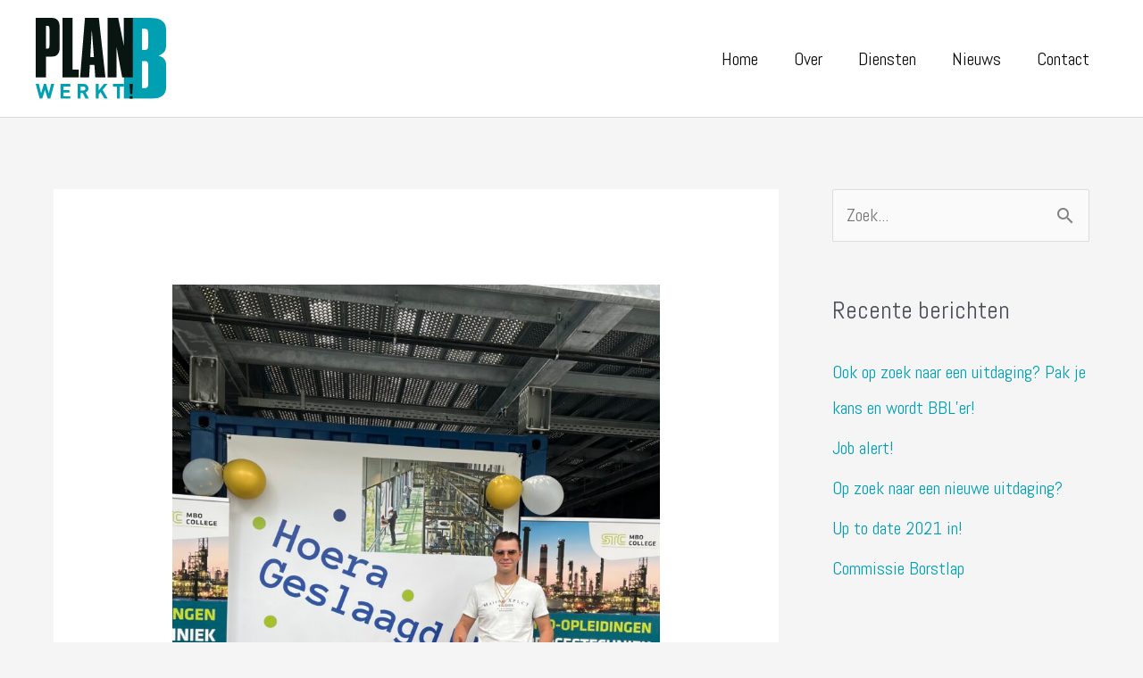

--- FILE ---
content_type: image/svg+xml
request_url: https://www.planbwerkt.nl/wp-content/uploads/2020/02/PlabB_logo.svg
body_size: 1969
content:
<svg id="Laag_1" data-name="Laag 1" xmlns="http://www.w3.org/2000/svg" xmlns:xlink="http://www.w3.org/1999/xlink" viewBox="0 0 277.58 173.35"><defs><style>.cls-1{fill:none;}.cls-2{clip-path:url(#clip-path);}.cls-3{fill:#009fb2;}.cls-4{fill:#081511;}</style><clipPath id="clip-path"><rect class="cls-1" width="277.58" height="173.35"/></clipPath></defs><title>PlabB_logo</title><g class="cls-2"><path class="cls-3" d="M226.12,150.29V92.44c11.87-.44,13.29.65,13.29,10.44v37.63c0,6.3,0,6.52-2,8-1.42,1.31-3.39,2-6.79,2-.85,0-2.83-.22-4.52-.22m0-81.78v-45a22.57,22.57,0,0,1,3.39-.22c8.48,0,9.9,1.53,9.9,10.88V59.81c0,7.18-1.7,8.92-9,8.92a31.23,31.23,0,0,1-4.24-.22M187.66,173.35h51.75c15.83,0,23.18-1.52,29.69-6.31,6.22-4.35,8.48-10,8.48-20.66V104c0-8.27-.57-11.1-3.39-15s-5.94-5.87-12.73-8c12.73-5.87,16.12-10.87,16.12-23V30.23c0-13.48-1.7-18.27-8.2-23.27-7.07-5.65-13.57-7-36.19-7H187.66Z"/><path class="cls-4" d="M152.92,127.62h19.37V63.41l11.85,64.21h22.74V0H187.67V59.73L175.65,0H152.92ZM116.25,83.91l2.4-46.12c0-1.12.16-3,.32-5.77l.48-5c.16,2.24.32,3.84.48,5.13l.48,5.76,3.53,46ZM94.47,127.62h19.22l1.6-26.74h9.77l1.76,26.74h21.61L134.34,0H104.88Zm-2.56-17.13H78.46V0H57V127.62H91.91ZM21.78,65.81V17.13h3c3.36,0,4.48,1.6,4.48,6.41V59.25c0,5.12-1.12,6.56-4.64,6.56ZM0,127.62H21.78V82.94H29.3c10.73,0,13.13-.64,17-4.64,3.68-3.84,4.64-7.52,4.64-17.61V22.74c0-10.41-1-14.09-5-18.26C42.27.8,39.39,0,29.3,0H0Z"/></g><path class="cls-4" d="M206.44,167.36h-6.21v6h6.21Zm.5-26.05h-7.2l1.39,22h4.41Z"/><g class="cls-2"><path class="cls-3" d="M187.68,146.89v-5.58h-23v5.58h8.37v26.46h6.26V146.89Zm-33.89,26.46L142.41,154,153,141.31h-7.61l-11.29,13.95V141.31h-6.26v32h6.26v-9.63l4.14-4.95,8.23,14.58Zm-47.92-22.23c0,2.47-1.8,4.23-4.55,4.23H95.43v-8.46h5.89c2.75,0,4.55,1.75,4.55,4.23m7.56,22.23-7.16-13.82a8.61,8.61,0,0,0,5.85-8.41c0-5.36-3.87-9.81-10.39-9.81H89.17v32h6.26V160.57h4.5l6.25,12.78Zm-39.65,0v-5.58H58.93V160H71.58V154.4H58.93v-7.51H73.78v-5.58H52.68v32Zm-34.38-32H32.88l-5,20.2L22,141.31H17.35l-5.85,20.2-4.95-20.2H0l8.55,32H13.8l5.89-19.44,5.9,19.44h5.22Z"/></g></svg>